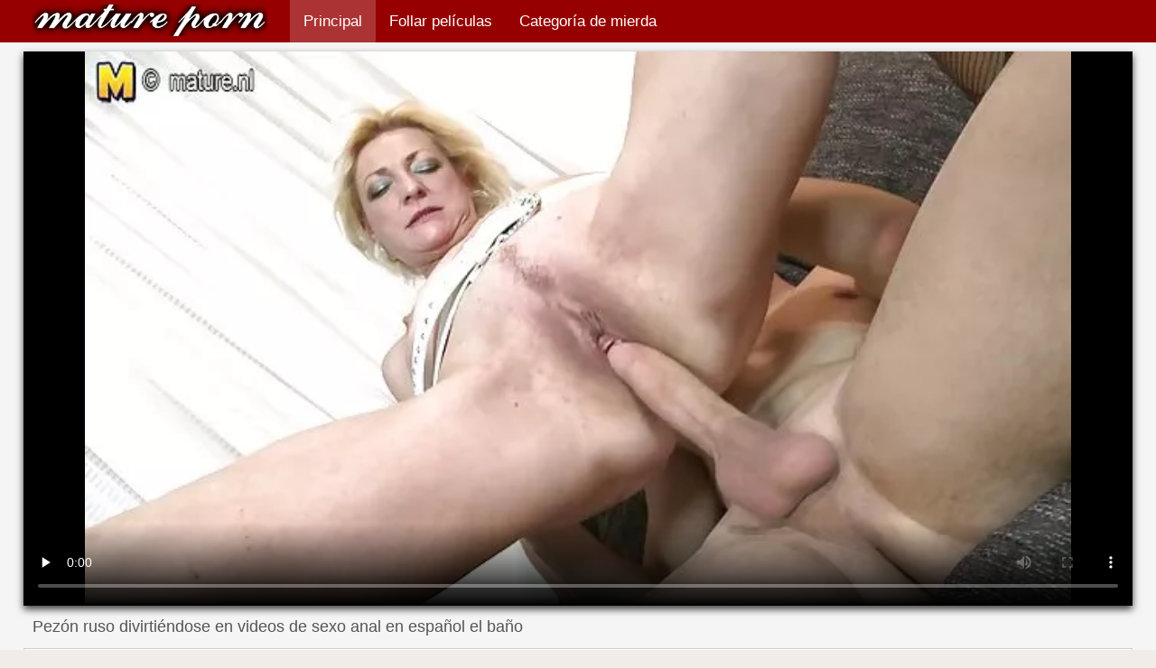

--- FILE ---
content_type: text/html; charset=UTF-8
request_url: https://videosespanolas.top/video/457/pez%C3%B3n-ruso-divirti%C3%A9ndose-en-videos-de-sexo-anal-en-espa%C3%B1ol-el-ba%C3%B1o
body_size: 9943
content:
<!DOCTYPE html>
<html lang="es">
<head>
    <meta http-equiv="Content-Language" content="es" />
     <link rel="canonical" href="https://videosespanolas.top/video/457/pezón-ruso-divirtiéndose-en-videos-de-sexo-anal-en-español-el-baño/"/>

    <meta http-equiv="Content-Type" content="text/html; charset=utf-8" />
    <meta name="viewport" content="width=device-width, initial-scale=1">
    <meta http-equiv="X-UA-Compatible" content="IE=edge" />
    <meta name="description" content="El mejor porno para adultos  Una preciosa rusa se divierte en el baño. Una bella rusa de muy buen humor fue a darse un baño caliente. Después de haber recolectado bastante agua, la muñeca hizo una espuma espesa y comenzó a jugar. Sacando del agua unas piernas largas, el bebé las miró con interés y poco a poco se fue excitando. Después de lavarse bien, la rubia decidió quitarse el jabón y se metió bajo la ducha, mostrando su hermosa figura. Abriendo el agua fría, la bebé comenzó a lavarse, acariciando muy sensualmente su cuerpo caliente y soñando con tener sexo lo antes videos de sexo anal en español posible."/>
        <title>Pezón ruso divirtiéndose en videos de sexo anal en español el baño</title>
    <link href="https://videosespanolas.top/files/style.css" rel="stylesheet" type="text/css"/>
    <link rel="shortcut icon" href="https://videosespanolas.top/files/favicon.ico" />

<base target="_blank">
<meta name="author" content="https://videosespanolas.top" />
    <meta name="robots" content="ALL" />
    <meta name="revisit-after" content="1 day" />
    <style>
/* latin */
@font-face {
  font-family: 'Cuprum';
  font-style: normal;
  font-weight: 400;
  src: local('Cuprum Regular'), local('Cuprum-Regular'), url(/files/dg4k_pLmvrkcOkBNJutC.woff2) format('woff2');
  unicode-range: U+0000-00FF, U+0131, U+0152-0153, U+02BB-02BC, U+02C6, U+02DA, U+02DC, U+2000-206F, U+2074, U+20AC, U+2122, U+2191, U+2193, U+2212, U+2215, U+FEFF, U+FFFD;
  font-display: optional;
}
        #list_categories_categories_list .box{
            overflow:hidden;
        }
        .mobile{
            display:none;
        }
        @media screen and (max-width: 768px) {
            .mobile{
                display:block;
            }
        }
        .hidden-umenu{
            display:none;
        }
        @media screen and (max-width:770px) {
            .cat_description {
                display: none !important;
            }
        }

        #logo,
        .logo {
            -webkit-background-size:cover;
            background-size:cover;
            background-position:center;
            margin-top: 5px;
        }

        @media screen and (max-width: 950px) {
            #logo,
            .logo {
                width:60%;
            }
        }

        @media screen and (max-width: 375px) {
            #logo,
            .logo {
                width:100%;
            }
        }
    </style>
</head>

<body>
    <div id="header">
        <div class="header_holder">
            <div id="logo" class="logo">
                <a href="https://videosespanolas.top/" target="_self">Videos xxx españolas </a>
            </div>
            <div id="top-menu">
                <ul>
                    <li>
                        <a class="current" href="https://videosespanolas.top/" target="_self">Principal </a>
                    </li>
                    <li>
                        <a href="https://videosespanolas.top/newporno.html" target="_self">Follar películas </a>
                    </li>
                    <li>
                        <a href="https://videosespanolas.top/categoryall.html" target="_self">Categoría de mierda </a>
                    </li>


                </ul>
            </div>
            <div class="clear"></div>
        </div>
    </div>
    <div class="dashboard-outer">
        <div class="dashboard-fade"></div>
        <div class="dashboard"></div>
    </div>
    <div class="ad_300_500">
    </div>
    
    <div id="content">

<div class="content">
	<div class="video_cols">
		<div class="col_video">
			    <div>
              <div class="player" itemscope itemtype="http://schema.org/VideoObject">
            <span itemprop="thumbnail" itemscope itemtype="http://schema.org/ImageObject">
<style>.play21 { padding-bottom: 50%; position: relative; overflow:hidden; clear: both; margin: 5px 0;}
.play21 video { position: absolute; top: 0; left: 0; width: 100%; height: 100%; background-color: #000; }</style>
<div class="play21">
<video preload="none" controls poster="https://videosespanolas.top/media/thumbs/7/v00457.webp?1610328929"><source src="https://vs9.videosrc.net/s/3/35/3502a784f5e7a6e17a51f27cf3ca6d12.mp4?md5=V--PcOdIgXeT5CCGxte3Bg&expires=1768386552" type="video/mp4"/></video>
</div>
        		        	        </div>
        <div class="video-data">
                                                                
            <h1>Pezón ruso divirtiéndose en videos de sexo anal en español el baño</h1>
        </div>
        <div class="video_extras">
            <div class="video-views video-bubble">Vídeos XXX vistas:  <span class="red_cir">6328</span></div>
                <div class="clear"></div>
            </div>

			<div class="video-categories">
                    <div class="category-label">Categoría de sexo de este adulto videos xxx </div> 
					<a href="/category/grannies/">Abuela</a> <a href="/category/amateur/">Porno casero</a> <a href="/category/matures/">Xxx maduras</a> 
					<a href="/tag/372/">videos de sexo anal en español</a> 
                                        <div class="clear"></div>
                </div>
            
                       <div class="clear"></div>
                          <div class="story_desription">Una preciosa rusa se divierte en el baño. Una bella rusa de muy buen humor fue a darse un baño caliente. Después de haber recolectado bastante agua, la muñeca hizo una espuma espesa y comenzó a jugar. Sacando del agua unas piernas largas, el bebé las miró con interés y poco a poco se fue excitando. Después de lavarse bien, la rubia decidió quitarse el jabón y se metió bajo la ducha, mostrando su hermosa figura. Abriendo el agua fría, la bebé comenzó a lavarse, acariciando muy sensualmente su cuerpo caliente y soñando con tener sexo lo antes videos de sexo anal en español posible.</div>
            

                    </div>
    </div>

		</div>
		<div class="col_ad videos-holder">
										
					</div>
		<div class="clear"></div>
	</div>
	<div class="related">
	<style>
	.related .r-head{
		color: #ffffff;
		background: #900000;
		padding: 10px 15px;
		border-radius: 5px;
		display:inline-block;
		margin:0 0 5px;
		font-size: 17px;
	}

</style>
<div class="content fullwidth">
													

            <div class="r-head">Similar para adultos videos xxx </div>
            	            	            	            <div class="clear"></div>
            
                        <div class="clear"></div>
            <div id="video-content">
                <div class="blocks_videos videos-holder">
	                	                    <ul class="videos_ul">
<li class="video_block">
			                        		                            <a class="image" href="/video/2523/mu%C3%B1eca-videos-xxx-free-en-espa%C3%B1ol-tetona-y-su-novio-tuvieron-sexo-en-una-casa-abandonada/" title="Muñeca videos xxx free en español tetona y su novio tuvieron sexo en una casa abandonada" >
			                            <span class="video_image image-holder">
				                            <img class="thumb" src="https://videosespanolas.top/media/thumbs/3/v02523.webp?1608723035" alt="Muñeca videos xxx free en español tetona y su novio tuvieron sexo en una casa abandonada" width="640" height="360"/>
			                            </span> 
			                            <p> Muñeca videos xxx free en español tetona y su novio tuvieron sexo en una casa abandonada </p>
		                           
		                            <!--noindex-->
		                            <span class="duration">11:00</span>
		                            		                            		                            		                            <!--/noindex-->
		                            <span class="th-loader"></span> </a>
		                        </li><li class="video_block">
			                        		                            <a class="image" href="https://videosespanolas.top/link.php" title="La rusa Shabolda con peliculas xxx español online gafas se insertó un nuevo consolador en su coño" >
			                            <span class="video_image image-holder">
				                            <img class="thumb" src="https://videosespanolas.top/media/thumbs/1/v00021.webp?1611362345" alt="La rusa Shabolda con peliculas xxx español online gafas se insertó un nuevo consolador en su coño" width="640" height="360"/>
			                            </span> 
			                            <p> La rusa Shabolda con peliculas xxx español online gafas se insertó un nuevo consolador en su coño </p>
		                           
		                            <!--noindex-->
		                            <span class="duration">06:52</span>
		                            		                            		                            		                            <!--/noindex-->
		                            <span class="th-loader"></span> </a>
		                        </li><li class="video_block">
			                        		                            <a class="image" href="/video/7722/vika-en-videos-porno-en-espa%C3%B1ol-castellano-la-playa/" title="Vika en videos porno en español castellano la playa" >
			                            <span class="video_image image-holder">
				                            <img class="thumb" src="https://videosespanolas.top/media/thumbs/2/v07722.webp?1611883982" alt="Vika en videos porno en español castellano la playa" width="640" height="360"/>
			                            </span> 
			                            <p> Vika en videos porno en español castellano la playa </p>
		                           
		                            <!--noindex-->
		                            <span class="duration">01:37</span>
		                            		                            		                            		                            <!--/noindex-->
		                            <span class="th-loader"></span> </a>
		                        </li><li class="video_block">
			                        		                            <a class="image" href="https://videosespanolas.top/link.php" title="Sybil A videos x gratis en español" >
			                            <span class="video_image image-holder">
				                            <img class="thumb" src="https://videosespanolas.top/media/thumbs/5/v09345.webp?1610586482" alt="Sybil A videos x gratis en español" width="640" height="360"/>
			                            </span> 
			                            <p> Sybil A videos x gratis en español </p>
		                           
		                            <!--noindex-->
		                            <span class="duration">05:26</span>
		                            		                            		                            		                            <!--/noindex-->
		                            <span class="th-loader"></span> </a>
		                        </li><li class="video_block">
			                        		                            <a class="image" href="/video/4984/dise%C3%B1os-depravados-de-estrellas-porno-con-disfraces-de-l%C3%A1tex-porno-anime-subtitulado/" title="Diseños depravados de estrellas porno con disfraces de látex porno anime subtitulado" >
			                            <span class="video_image image-holder">
				                            <img class="thumb" src="https://videosespanolas.top/media/thumbs/4/v04984.webp?1609450336" alt="Diseños depravados de estrellas porno con disfraces de látex porno anime subtitulado" width="640" height="360"/>
			                            </span> 
			                            <p> Diseños depravados de estrellas porno con disfraces de látex porno anime subtitulado </p>
		                           
		                            <!--noindex-->
		                            <span class="duration">05:14</span>
		                            		                            		                            		                            <!--/noindex-->
		                            <span class="th-loader"></span> </a>
		                        </li><li class="video_block">
			                        		                            <a class="image" href="/video/2766/mam%C3%A1-le-muestra-a-su-hija-la-videos-brazzer-espa%C3%B1ol-sabidur%C3%ADa-de-masturbarse/" title="Mamá le muestra a su hija la videos brazzer español sabiduría de masturbarse" >
			                            <span class="video_image image-holder">
				                            <img class="thumb" src="https://videosespanolas.top/media/thumbs/6/v02766.webp?1609351853" alt="Mamá le muestra a su hija la videos brazzer español sabiduría de masturbarse" width="640" height="360"/>
			                            </span> 
			                            <p> Mamá le muestra a su hija la videos brazzer español sabiduría de masturbarse </p>
		                           
		                            <!--noindex-->
		                            <span class="duration">05:07</span>
		                            		                            		                            		                            <!--/noindex-->
		                            <span class="th-loader"></span> </a>
		                        </li><li class="video_block">
			                        		                            <a class="image" href="https://videosespanolas.top/link.php" title="Marina pornos gratis español Rossi" >
			                            <span class="video_image image-holder">
				                            <img class="thumb" src="https://videosespanolas.top/media/thumbs/1/v09691.webp?1608805303" alt="Marina pornos gratis español Rossi" width="640" height="360"/>
			                            </span> 
			                            <p> Marina pornos gratis español Rossi </p>
		                           
		                            <!--noindex-->
		                            <span class="duration">02:29</span>
		                            		                            		                            		                            <!--/noindex-->
		                            <span class="th-loader"></span> </a>
		                        </li><li class="video_block">
			                        		                            <a class="image" href="/video/4771/esposa-se-coloca-con-el-cooney-xxx-con-subtitulos-en-espa%C3%B1ol-de-su-hombre/" title="Esposa se coloca con el Cooney xxx con subtitulos en español de su hombre" >
			                            <span class="video_image image-holder">
				                            <img class="thumb" src="https://videosespanolas.top/media/thumbs/1/v04771.webp?1609260623" alt="Esposa se coloca con el Cooney xxx con subtitulos en español de su hombre" width="640" height="360"/>
			                            </span> 
			                            <p> Esposa se coloca con el Cooney xxx con subtitulos en español de su hombre </p>
		                           
		                            <!--noindex-->
		                            <span class="duration">02:44</span>
		                            		                            		                            		                            <!--/noindex-->
		                            <span class="th-loader"></span> </a>
		                        </li><li class="video_block">
			                        		                            <a class="image" href="/video/2049/dama-con-curvas-es-follada-por-el-porno-con-dialogos-en-espa%C3%B1ol-culo-por-su-nuevo-novio/" title="Dama con curvas es follada por el porno con dialogos en español culo por su nuevo novio" >
			                            <span class="video_image image-holder">
				                            <img class="thumb" src="https://videosespanolas.top/media/thumbs/9/v02049.webp?1612228025" alt="Dama con curvas es follada por el porno con dialogos en español culo por su nuevo novio" width="640" height="360"/>
			                            </span> 
			                            <p> Dama con curvas es follada por el porno con dialogos en español culo por su nuevo novio </p>
		                           
		                            <!--noindex-->
		                            <span class="duration">06:55</span>
		                            		                            		                            		                            <!--/noindex-->
		                            <span class="th-loader"></span> </a>
		                        </li><li class="video_block">
			                        		                            <a class="image" href="https://videosespanolas.top/link.php" title="Nyasha xxx subtitulado español pelirroja monta un consolador" >
			                            <span class="video_image image-holder">
				                            <img class="thumb" src="https://videosespanolas.top/media/thumbs/8/v06838.webp?1608663110" alt="Nyasha xxx subtitulado español pelirroja monta un consolador" width="640" height="360"/>
			                            </span> 
			                            <p> Nyasha xxx subtitulado español pelirroja monta un consolador </p>
		                           
		                            <!--noindex-->
		                            <span class="duration">01:34</span>
		                            		                            		                            		                            <!--/noindex-->
		                            <span class="th-loader"></span> </a>
		                        </li><li class="video_block">
			                        		                            <a class="image" href="https://videosespanolas.top/link.php" title="Un porno audio castellano hombre tiró a dos sexys ucranianas en la piscina" >
			                            <span class="video_image image-holder">
				                            <img class="thumb" src="https://videosespanolas.top/media/thumbs/0/v05700.webp?1613350574" alt="Un porno audio castellano hombre tiró a dos sexys ucranianas en la piscina" width="640" height="360"/>
			                            </span> 
			                            <p> Un porno audio castellano hombre tiró a dos sexys ucranianas en la piscina </p>
		                           
		                            <!--noindex-->
		                            <span class="duration">06:17</span>
		                            		                            		                            		                            <!--/noindex-->
		                            <span class="th-loader"></span> </a>
		                        </li><li class="video_block">
			                        		                            <a class="image" href="/video/3769/hermoso-sexo-apasionado-de-una-ardiente-morena-y-youporno-en-espa%C3%B1ol-su-incansable-amante/" title="Hermoso sexo apasionado de una ardiente morena y youporno en español su incansable amante" >
			                            <span class="video_image image-holder">
				                            <img class="thumb" src="https://videosespanolas.top/media/thumbs/9/v03769.webp?1608730464" alt="Hermoso sexo apasionado de una ardiente morena y youporno en español su incansable amante" width="640" height="360"/>
			                            </span> 
			                            <p> Hermoso sexo apasionado de una ardiente morena y youporno en español su incansable amante </p>
		                           
		                            <!--noindex-->
		                            <span class="duration">03:16</span>
		                            		                            		                            		                            <!--/noindex-->
		                            <span class="th-loader"></span> </a>
		                        </li><li class="video_block">
			                        		                            <a class="image" href="https://videosespanolas.top/link.php" title="Adolescente caliente en porno español reciente medias se traga hábilmente la polla de su novio" >
			                            <span class="video_image image-holder">
				                            <img class="thumb" src="https://videosespanolas.top/media/thumbs/1/v02991.webp?1613438308" alt="Adolescente caliente en porno español reciente medias se traga hábilmente la polla de su novio" width="640" height="360"/>
			                            </span> 
			                            <p> Adolescente caliente en porno español reciente medias se traga hábilmente la polla de su novio </p>
		                           
		                            <!--noindex-->
		                            <span class="duration">11:17</span>
		                            		                            		                            		                            <!--/noindex-->
		                            <span class="th-loader"></span> </a>
		                        </li><li class="video_block">
			                        		                            <a class="image" href="/video/6649/chica-porno-espa%C3%B1ol-de-los-80-guapa-virgen/" title="Chica porno español de los 80 guapa virgen" >
			                            <span class="video_image image-holder">
				                            <img class="thumb" src="https://videosespanolas.top/media/thumbs/9/v06649.webp?1609187901" alt="Chica porno español de los 80 guapa virgen" width="640" height="360"/>
			                            </span> 
			                            <p> Chica porno español de los 80 guapa virgen </p>
		                           
		                            <!--noindex-->
		                            <span class="duration">03:50</span>
		                            		                            		                            		                            <!--/noindex-->
		                            <span class="th-loader"></span> </a>
		                        </li><li class="video_block">
			                        		                            <a class="image" href="/video/7082/maya-bijou-pono-espa%C3%B1ol-gratis/" title="Maya bijou pono español gratis" >
			                            <span class="video_image image-holder">
				                            <img class="thumb" src="https://videosespanolas.top/media/thumbs/2/v07082.webp?1609808063" alt="Maya bijou pono español gratis" width="640" height="360"/>
			                            </span> 
			                            <p> Maya bijou pono español gratis </p>
		                           
		                            <!--noindex-->
		                            <span class="duration">06:19</span>
		                            		                            		                            		                            <!--/noindex-->
		                            <span class="th-loader"></span> </a>
		                        </li><li class="video_block">
			                        		                            <a class="image" href="https://videosespanolas.top/link.php" title="La joven Monica folla con anime en español xxx un viejo" >
			                            <span class="video_image image-holder">
				                            <img class="thumb" src="https://videosespanolas.top/media/thumbs/3/v03473.webp?1609089789" alt="La joven Monica folla con anime en español xxx un viejo" width="640" height="360"/>
			                            </span> 
			                            <p> La joven Monica folla con anime en español xxx un viejo </p>
		                           
		                            <!--noindex-->
		                            <span class="duration">06:03</span>
		                            		                            		                            		                            <!--/noindex-->
		                            <span class="th-loader"></span> </a>
		                        </li><li class="video_block">
			                        		                            <a class="image" href="https://videosespanolas.top/link.php" title="Lucy se quita fakings españolas el sujetador y amasa las tetas grandes" >
			                            <span class="video_image image-holder">
				                            <img class="thumb" src="https://videosespanolas.top/media/thumbs/5/v04825.webp?1613611914" alt="Lucy se quita fakings españolas el sujetador y amasa las tetas grandes" width="640" height="360"/>
			                            </span> 
			                            <p> Lucy se quita fakings españolas el sujetador y amasa las tetas grandes </p>
		                           
		                            <!--noindex-->
		                            <span class="duration">06:28</span>
		                            		                            		                            		                            <!--/noindex-->
		                            <span class="th-loader"></span> </a>
		                        </li><li class="video_block">
			                        		                            <a class="image" href="https://videosespanolas.top/link.php" title="Melisa mendiny paginas de porno español" >
			                            <span class="video_image image-holder">
				                            <img class="thumb" src="https://videosespanolas.top/media/thumbs/2/v07322.webp?1608805355" alt="Melisa mendiny paginas de porno español" width="640" height="360"/>
			                            </span> 
			                            <p> Melisa mendiny paginas de porno español </p>
		                           
		                            <!--noindex-->
		                            <span class="duration">06:19</span>
		                            		                            		                            		                            <!--/noindex-->
		                            <span class="th-loader"></span> </a>
		                        </li><li class="video_block">
			                        		                            <a class="image" href="https://videosespanolas.top/link.php" title="Ariana maria xxxespañola" >
			                            <span class="video_image image-holder">
				                            <img class="thumb" src="https://videosespanolas.top/media/thumbs/9/v07649.webp?1608571060" alt="Ariana maria xxxespañola" width="640" height="360"/>
			                            </span> 
			                            <p> Ariana maria xxxespañola </p>
		                           
		                            <!--noindex-->
		                            <span class="duration">10:21</span>
		                            		                            		                            		                            <!--/noindex-->
		                            <span class="th-loader"></span> </a>
		                        </li><li class="video_block">
			                        		                            <a class="image" href="/video/7310/esperanza-bajo-sexo-subtitulado-en-espa%C3%B1ol-un-paraguas/" title="Esperanza bajo sexo subtitulado en español un paraguas" >
			                            <span class="video_image image-holder">
				                            <img class="thumb" src="https://videosespanolas.top/media/thumbs/0/v07310.webp?1612489755" alt="Esperanza bajo sexo subtitulado en español un paraguas" width="640" height="360"/>
			                            </span> 
			                            <p> Esperanza bajo sexo subtitulado en español un paraguas </p>
		                           
		                            <!--noindex-->
		                            <span class="duration">08:24</span>
		                            		                            		                            		                            <!--/noindex-->
		                            <span class="th-loader"></span> </a>
		                        </li><li class="video_block">
			                        		                            <a class="image" href="/video/3858/hermosa-chica-follada-por-videos-subtitulados-xxx-su-buen-amigo/" title="Hermosa chica follada por videos subtitulados xxx su buen amigo" >
			                            <span class="video_image image-holder">
				                            <img class="thumb" src="https://videosespanolas.top/media/thumbs/8/v03858.webp?1608812460" alt="Hermosa chica follada por videos subtitulados xxx su buen amigo" width="640" height="360"/>
			                            </span> 
			                            <p> Hermosa chica follada por videos subtitulados xxx su buen amigo </p>
		                           
		                            <!--noindex-->
		                            <span class="duration">11:18</span>
		                            		                            		                            		                            <!--/noindex-->
		                            <span class="th-loader"></span> </a>
		                        </li><li class="video_block">
			                        		                            <a class="image" href="/video/30/perra-de-18-videos-porno-vintage-en-espa%C3%B1ol-a%C3%B1os-durante-la-limpieza-hizo-una-breve-pausa-para-acariciar-su-agujero-afeitado/" title="Perra de 18 videos porno vintage en español años durante la limpieza hizo una breve pausa para acariciar su agujero afeitado" >
			                            <span class="video_image image-holder">
				                            <img class="thumb" src="https://videosespanolas.top/media/thumbs/0/v00030.webp?1609033252" alt="Perra de 18 videos porno vintage en español años durante la limpieza hizo una breve pausa para acariciar su agujero afeitado" width="640" height="360"/>
			                            </span> 
			                            <p> Perra de 18 videos porno vintage en español años durante la limpieza hizo una breve pausa para acariciar su agujero afeitado </p>
		                           
		                            <!--noindex-->
		                            <span class="duration">01:53</span>
		                            		                            		                            		                            <!--/noindex-->
		                            <span class="th-loader"></span> </a>
		                        </li><li class="video_block">
			                        		                            <a class="image" href="/video/698/el-entrenador-le-dio-una-paginas-porno-en-espa%C3%B1ol-polla-larga-a-un-tenista-de-tetas-falsas/" title="El entrenador le dio una paginas porno en español polla larga a un tenista de tetas falsas" >
			                            <span class="video_image image-holder">
				                            <img class="thumb" src="https://videosespanolas.top/media/thumbs/8/v00698.webp?1609140595" alt="El entrenador le dio una paginas porno en español polla larga a un tenista de tetas falsas" width="640" height="360"/>
			                            </span> 
			                            <p> El entrenador le dio una paginas porno en español polla larga a un tenista de tetas falsas </p>
		                           
		                            <!--noindex-->
		                            <span class="duration">05:36</span>
		                            		                            		                            		                            <!--/noindex-->
		                            <span class="th-loader"></span> </a>
		                        </li><li class="video_block">
			                        		                            <a class="image" href="/video/9209/hot-xxx-apolonia-la-piedra-gertrude-se-mostr%C3%B3-en-la-playa/" title="Hot xxx apolonia la piedra Gertrude se mostró en la playa" >
			                            <span class="video_image image-holder">
				                            <img class="thumb" src="https://videosespanolas.top/media/thumbs/9/v09209.webp?1610674535" alt="Hot xxx apolonia la piedra Gertrude se mostró en la playa" width="640" height="360"/>
			                            </span> 
			                            <p> Hot xxx apolonia la piedra Gertrude se mostró en la playa </p>
		                           
		                            <!--noindex-->
		                            <span class="duration">05:14</span>
		                            		                            		                            		                            <!--/noindex-->
		                            <span class="th-loader"></span> </a>
		                        </li><li class="video_block">
			                        		                            <a class="image" href="/video/1758/hermosa-porn-sub-espa%C3%B1ol-chica-rusa-con-un-cuerpo-precioso-se-satisfizo-con-un-vibrador/" title="Hermosa porn sub español chica rusa con un cuerpo precioso se satisfizo con un vibrador" >
			                            <span class="video_image image-holder">
				                            <img class="thumb" src="https://videosespanolas.top/media/thumbs/8/v01758.webp?1609190353" alt="Hermosa porn sub español chica rusa con un cuerpo precioso se satisfizo con un vibrador" width="640" height="360"/>
			                            </span> 
			                            <p> Hermosa porn sub español chica rusa con un cuerpo precioso se satisfizo con un vibrador </p>
		                           
		                            <!--noindex-->
		                            <span class="duration">01:47</span>
		                            		                            		                            		                            <!--/noindex-->
		                            <span class="th-loader"></span> </a>
		                        </li><li class="video_block">
			                        		                            <a class="image" href="/video/3226/follada-a-una-negra-en-un-folladoras-espa%C3%B1olas-co%C3%B1o-negro-calvo/" title="Follada a una negra en un folladoras españolas coño negro calvo" >
			                            <span class="video_image image-holder">
				                            <img class="thumb" src="https://videosespanolas.top/media/thumbs/6/v03226.webp?1609442083" alt="Follada a una negra en un folladoras españolas coño negro calvo" width="640" height="360"/>
			                            </span> 
			                            <p> Follada a una negra en un folladoras españolas coño negro calvo </p>
		                           
		                            <!--noindex-->
		                            <span class="duration">02:05</span>
		                            		                            		                            		                            <!--/noindex-->
		                            <span class="th-loader"></span> </a>
		                        </li><li class="video_block">
			                        		                            <a class="image" href="/video/1183/melisa-se-sent%C3%B3-en-la-polla-de-xvideo-espa%C3%B1ol-su-novio-con-un-estrecho-co%C3%B1o/" title="Melisa se sentó en la polla de xvideo español su novio con un estrecho coño" >
			                            <span class="video_image image-holder">
				                            <img class="thumb" src="https://videosespanolas.top/media/thumbs/3/v01183.webp?1611624726" alt="Melisa se sentó en la polla de xvideo español su novio con un estrecho coño" width="640" height="360"/>
			                            </span> 
			                            <p> Melisa se sentó en la polla de xvideo español su novio con un estrecho coño </p>
		                           
		                            <!--noindex-->
		                            <span class="duration">03:59</span>
		                            		                            		                            		                            <!--/noindex-->
		                            <span class="th-loader"></span> </a>
		                        </li><li class="video_block">
			                        		                            <a class="image" href="/video/7036/lexi-swallow-y-xxx-en-espa%C3%B1ol-peliculas-britney-amber-en-sexo-l%C3%A9sbico-caliente/" title="Lexi Swallow y xxx en español peliculas Britney Amber en sexo lésbico caliente" >
			                            <span class="video_image image-holder">
				                            <img class="thumb" src="https://videosespanolas.top/media/thumbs/6/v07036.webp?1613006439" alt="Lexi Swallow y xxx en español peliculas Britney Amber en sexo lésbico caliente" width="640" height="360"/>
			                            </span> 
			                            <p> Lexi Swallow y xxx en español peliculas Britney Amber en sexo lésbico caliente </p>
		                           
		                            <!--noindex-->
		                            <span class="duration">12:30</span>
		                            		                            		                            		                            <!--/noindex-->
		                            <span class="th-loader"></span> </a>
		                        </li><li class="video_block">
			                        		                            <a class="image" href="/video/6986/yoy%C3%B3-peliculas-de-incesto-online/" title="Yoyó peliculas de incesto online" >
			                            <span class="video_image image-holder">
				                            <img class="thumb" src="https://videosespanolas.top/media/thumbs/6/v06986.webp?1613608964" alt="Yoyó peliculas de incesto online" width="640" height="360"/>
			                            </span> 
			                            <p> Yoyó peliculas de incesto online </p>
		                           
		                            <!--noindex-->
		                            <span class="duration">11:59</span>
		                            		                            		                            		                            <!--/noindex-->
		                            <span class="th-loader"></span> </a>
		                        </li><li class="video_block">
			                        		                            <a class="image" href="/video/6156/revelaci%C3%B3n-de-famosas-espa%C3%B1olas-follando-ashley-white/" title="Revelación de famosas españolas follando Ashley White" >
			                            <span class="video_image image-holder">
				                            <img class="thumb" src="https://videosespanolas.top/media/thumbs/6/v06156.webp?1613609711" alt="Revelación de famosas españolas follando Ashley White" width="640" height="360"/>
			                            </span> 
			                            <p> Revelación de famosas españolas follando Ashley White </p>
		                           
		                            <!--noindex-->
		                            <span class="duration">02:10</span>
		                            		                            		                            		                            <!--/noindex-->
		                            <span class="th-loader"></span> </a>
		                        </li><li class="video_block">
			                        		                            <a class="image" href="/video/7274/innusya-en-el-pueblo-porno-espa%C3%B1ol-romantico/" title="Innusya en el pueblo porno español romantico" >
			                            <span class="video_image image-holder">
				                            <img class="thumb" src="https://videosespanolas.top/media/thumbs/4/v07274.webp?1612485270" alt="Innusya en el pueblo porno español romantico" width="640" height="360"/>
			                            </span> 
			                            <p> Innusya en el pueblo porno español romantico </p>
		                           
		                            <!--noindex-->
		                            <span class="duration">06:52</span>
		                            		                            		                            		                            <!--/noindex-->
		                            <span class="th-loader"></span> </a>
		                        </li><li class="video_block">
			                        		                            <a class="image" href="/video/3302/la-perra-es-follada-por-dos-pimientos-anime-xxx-sub-espa%C3%B1ol-por-su-deuda-con-el-hombre/" title="La perra es follada por dos pimientos anime xxx sub español por su deuda con el hombre" >
			                            <span class="video_image image-holder">
				                            <img class="thumb" src="https://videosespanolas.top/media/thumbs/2/v03302.webp?1608597737" alt="La perra es follada por dos pimientos anime xxx sub español por su deuda con el hombre" width="640" height="360"/>
			                            </span> 
			                            <p> La perra es follada por dos pimientos anime xxx sub español por su deuda con el hombre </p>
		                           
		                            <!--noindex-->
		                            <span class="duration">07:28</span>
		                            		                            		                            		                            <!--/noindex-->
		                            <span class="th-loader"></span> </a>
		                        </li><li class="video_block">
			                        		                            <a class="image" href="/video/8004/dillion-videos-hentay-en-espa%C3%B1ol-harper/" title="Dillion videos hentay en español harper" >
			                            <span class="video_image image-holder">
				                            <img class="thumb" src="https://videosespanolas.top/media/thumbs/4/v08004.webp?1609382156" alt="Dillion videos hentay en español harper" width="640" height="360"/>
			                            </span> 
			                            <p> Dillion videos hentay en español harper </p>
		                           
		                            <!--noindex-->
		                            <span class="duration">08:59</span>
		                            		                            		                            		                            <!--/noindex-->
		                            <span class="th-loader"></span> </a>
		                        </li><li class="video_block">
			                        		                            <a class="image" href="/video/3084/una-hermosa-negra-se-sienta-con-un-co%C3%B1o-en-sexso-en-espa%C3%B1ol-la-cara-de-su-amiga/" title="Una hermosa negra se sienta con un coño en sexso en español la cara de su amiga" >
			                            <span class="video_image image-holder">
				                            <img class="thumb" src="https://videosespanolas.top/media/thumbs/4/v03084.webp?1611881768" alt="Una hermosa negra se sienta con un coño en sexso en español la cara de su amiga" width="640" height="360"/>
			                            </span> 
			                            <p> Una hermosa negra se sienta con un coño en sexso en español la cara de su amiga </p>
		                           
		                            <!--noindex-->
		                            <span class="duration">01:35</span>
		                            		                            		                            		                            <!--/noindex-->
		                            <span class="th-loader"></span> </a>
		                        </li><li class="video_block">
			                        		                            <a class="image" href="/video/2896/skinny-presenta-sexo-con-hermanos-espa%C3%B1oles-follando-un-hombre-y-se-masturba-activamente/" title="Skinny presenta sexo con hermanos españoles follando un hombre y se masturba activamente" >
			                            <span class="video_image image-holder">
				                            <img class="thumb" src="https://videosespanolas.top/media/thumbs/6/v02896.webp?1608585424" alt="Skinny presenta sexo con hermanos españoles follando un hombre y se masturba activamente" width="640" height="360"/>
			                            </span> 
			                            <p> Skinny presenta sexo con hermanos españoles follando un hombre y se masturba activamente </p>
		                           
		                            <!--noindex-->
		                            <span class="duration">10:18</span>
		                            		                            		                            		                            <!--/noindex-->
		                            <span class="th-loader"></span> </a>
		                        </li><li class="video_block">
			                        		                            <a class="image" href="/video/3624/la-hembra-cabalga-el-pene-rebelde-de-la-porni-espa%C3%B1ol-transexual/" title="La hembra cabalga el pene rebelde de la porni español transexual" >
			                            <span class="video_image image-holder">
				                            <img class="thumb" src="https://videosespanolas.top/media/thumbs/4/v03624.webp?1612487256" alt="La hembra cabalga el pene rebelde de la porni español transexual" width="640" height="360"/>
			                            </span> 
			                            <p> La hembra cabalga el pene rebelde de la porni español transexual </p>
		                           
		                            <!--noindex-->
		                            <span class="duration">06:00</span>
		                            		                            		                            		                            <!--/noindex-->
		                            <span class="th-loader"></span> </a>
		                        </li><li class="video_block">
			                        		                            <a class="image" href="/video/3157/el-primer-peliculas-completas-xxx-espa%C3%B1ol-sexo-anal-genial-de-la-encantadora-nadezhda/" title="El primer peliculas completas xxx español sexo anal genial de la encantadora Nadezhda" >
			                            <span class="video_image image-holder">
				                            <img class="thumb" src="https://videosespanolas.top/media/thumbs/7/v03157.webp?1610757877" alt="El primer peliculas completas xxx español sexo anal genial de la encantadora Nadezhda" width="640" height="360"/>
			                            </span> 
			                            <p> El primer peliculas completas xxx español sexo anal genial de la encantadora Nadezhda </p>
		                           
		                            <!--noindex-->
		                            <span class="duration">02:58</span>
		                            		                            		                            		                            <!--/noindex-->
		                            <span class="th-loader"></span> </a>
		                        </li><li class="video_block">
			                        		                            <a class="image" href="/video/5301/linda-rubia-de-tetas-peque%C3%B1as-se-pajea-con-peliculas-eroticas-en-espa%C3%B1ol-xxx-un-vibrador/" title="Linda rubia de tetas pequeñas se pajea con peliculas eroticas en español xxx un vibrador" >
			                            <span class="video_image image-holder">
				                            <img class="thumb" src="https://videosespanolas.top/media/thumbs/1/v05301.webp?1609376934" alt="Linda rubia de tetas pequeñas se pajea con peliculas eroticas en español xxx un vibrador" width="640" height="360"/>
			                            </span> 
			                            <p> Linda rubia de tetas pequeñas se pajea con peliculas eroticas en español xxx un vibrador </p>
		                           
		                            <!--noindex-->
		                            <span class="duration">05:40</span>
		                            		                            		                            		                            <!--/noindex-->
		                            <span class="th-loader"></span> </a>
		                        </li><li class="video_block">
			                        		                            <a class="image" href="/video/6899/lena-doble-penetracion-espa%C3%B1ol-anderson/" title="Lena doble penetracion español Anderson" >
			                            <span class="video_image image-holder">
				                            <img class="thumb" src="https://videosespanolas.top/media/thumbs/9/v06899.webp?1610065971" alt="Lena doble penetracion español Anderson" width="640" height="360"/>
			                            </span> 
			                            <p> Lena doble penetracion español Anderson </p>
		                           
		                            <!--noindex-->
		                            <span class="duration">06:23</span>
		                            		                            		                            		                            <!--/noindex-->
		                            <span class="th-loader"></span> </a>
		                        </li><li class="video_block">
			                        		                            <a class="image" href="/video/8522/reinado-de-tasha-sexmex-espa%C3%B1ol/" title="Reinado de tasha sexmex español" >
			                            <span class="video_image image-holder">
				                            <img class="thumb" src="https://videosespanolas.top/media/thumbs/2/v08522.webp?1610671509" alt="Reinado de tasha sexmex español" width="640" height="360"/>
			                            </span> 
			                            <p> Reinado de tasha sexmex español </p>
		                           
		                            <!--noindex-->
		                            <span class="duration">03:19</span>
		                            		                            		                            		                            <!--/noindex-->
		                            <span class="th-loader"></span> </a>
		                        </li><li class="video_block">
			                        		                            <a class="image" href="/video/5927/mujer-incesto-subtitulado-gorda-da-un-zumbido-a-un-co%C3%B1o-caliente-con-sus-dedos/" title="Mujer incesto subtitulado gorda da un zumbido a un coño caliente con sus dedos" >
			                            <span class="video_image image-holder">
				                            <img class="thumb" src="https://videosespanolas.top/media/thumbs/7/v05927.webp?1608719532" alt="Mujer incesto subtitulado gorda da un zumbido a un coño caliente con sus dedos" width="640" height="360"/>
			                            </span> 
			                            <p> Mujer incesto subtitulado gorda da un zumbido a un coño caliente con sus dedos </p>
		                           
		                            <!--noindex-->
		                            <span class="duration">02:54</span>
		                            		                            		                            		                            <!--/noindex-->
		                            <span class="th-loader"></span> </a>
		                        </li><li class="video_block">
			                        		                            <a class="image" href="/video/6286/rosa-roja-chelsea-peliculas-completas-xxx-espa%C3%B1ol-arin/" title="Rosa roja Chelsea peliculas completas xxx español Arin" >
			                            <span class="video_image image-holder">
				                            <img class="thumb" src="https://videosespanolas.top/media/thumbs/6/v06286.webp?1609306724" alt="Rosa roja Chelsea peliculas completas xxx español Arin" width="640" height="360"/>
			                            </span> 
			                            <p> Rosa roja Chelsea peliculas completas xxx español Arin </p>
		                           
		                            <!--noindex-->
		                            <span class="duration">00:38</span>
		                            		                            		                            		                            <!--/noindex-->
		                            <span class="th-loader"></span> </a>
		                        </li>
	                        	                        <li class="clear"></li>
	                    </ul>
                                                        </div>
                <div class="clear"></div>
            </div>
        </div>			</div>
</div>

<div class="top-cats"><ul class="bottom_cats main">
<li>
		<a title="HD-Порно" href="https://videosespanolas.top/category/amateur/" target="_self">
			<span class="c_name">Porno casero</span>
								</a>
	</li><li>
		<a title="HD-Порно" href="https://videosespanolas.top/category/teens/" target="_self">
			<span class="c_name">Petite desnudo</span>
								</a>
	</li><li>
		<a title="HD-Порно" href="https://videosespanolas.top/category/asian/" target="_self">
			<span class="c_name">Asiático pornografía hd</span>
								</a>
	</li><li>
		<a title="HD-Порно" href="https://videosespanolas.top/category/matures/" target="_self">
			<span class="c_name">Xxx maduras</span>
								</a>
	</li><li>
		<a title="HD-Порно" href="https://videosespanolas.top/category/blowjobs/" target="_self">
			<span class="c_name">Mamadas</span>
								</a>
	</li><li>
		<a title="HD-Порно" href="https://videosespanolas.top/category/big_boobs/" target="_self">
			<span class="c_name">Caliente tetas</span>
								</a>
	</li><li>
		<a title="HD-Порно" href="https://videosespanolas.top/category/hardcore/" target="_self">
			<span class="c_name">Porno sexo</span>
								</a>
	</li><li>
		<a title="HD-Порно" href="https://videosespanolas.top/category/anal/" target="_self">
			<span class="c_name">Sexo anal</span>
								</a>
	</li><li>
		<a title="HD-Порно" href="https://videosespanolas.top/category/cumshots/" target="_self">
			<span class="c_name">Corrida videos</span>
								</a>
	</li><li>
		<a title="HD-Порно" href="https://videosespanolas.top/category/voyeur/" target="_self">
			<span class="c_name">Voyeur levas</span>
								</a>
	</li><li>
		<a title="HD-Порно" href="https://videosespanolas.top/category/babes/" target="_self">
			<span class="c_name">Chicas desnudas</span>
								</a>
	</li><li>
		<a title="HD-Порно" href="https://videosespanolas.top/category/grannies/" target="_self">
			<span class="c_name">Abuela</span>
								</a>
	</li><li>
		<a title="HD-Порно" href="https://videosespanolas.top/category/public_nudity/" target="_self">
			<span class="c_name">Público intermitente</span>
								</a>
	</li><li>
		<a title="HD-Порно" href="https://videosespanolas.top/category/bbw/" target="_self">
			<span class="c_name">Grande bbw</span>
								</a>
	</li><li>
		<a title="HD-Порно" href="https://videosespanolas.top/category/lesbians/" target="_self">
			<span class="c_name">Las mujeres lesbianas</span>
								</a>
	</li><li>
		<a title="HD-Порно" href="https://videosespanolas.top/category/bdsm/" target="_self">
			<span class="c_name">Bdsm esclavitud</span>
								</a>
	</li><li>
		<a title="HD-Порно" href="https://videosespanolas.top/category/stockings/" target="_self">
			<span class="c_name">Porno pantimedias</span>
								</a>
	</li><li>
		<a title="HD-Порно" href="https://videosespanolas.top/category/pornstars/" target="_self">
			<span class="c_name">Xxx pornstars</span>
								</a>
	</li><li>
		<a title="HD-Порно" href="https://videosespanolas.top/category/vintage/" target="_self">
			<span class="c_name">Vintage clásico pornografía</span>
								</a>
	</li><li>
		<a title="HD-Порно" href="https://videosespanolas.top/category/big_cock/" target="_self">
			<span class="c_name">Gran polla</span>
								</a>
	</li><li>
		<a title="HD-Порно" href="https://videosespanolas.top/category/softcore/" target="_self">
			<span class="c_name">Películas Softcore</span>
								</a>
	</li><li>
		<a title="HD-Порно" href="https://videosespanolas.top/category/latin/" target="_self">
			<span class="c_name">Latino</span>
								</a>
	</li><li>
		<a title="HD-Порно" href="https://videosespanolas.top/category/shemales/" target="_self">
			<span class="c_name">Travesti</span>
								</a>
	</li><li>
		<a title="HD-Порно" href="https://videosespanolas.top/category/european/" target="_self">
			<span class="c_name">Caliente euro putas</span>
								</a>
	</li>
	</ul></div>

	</div>
<p><a href="/tag/48/">anal en español</a> <a href="/tag/36/">anal español</a> <a href="/tag/82/">anime porno sub español</a> <a href="/tag/16/">brazzer español</a> <a href="/tag/95/">cumloader videos</a> <a href="/tag/45/">cumlouder en español</a> <a href="/tag/14/">cumlouder español</a> <a href="/tag/6/">españolas follando</a> <a href="/tag/7/">españolas xxx</a> <a href="/tag/98/">españolasxxx</a> <a href="/tag/47/">fakings videos gratis</a> <a href="/tag/79/">famosas españolas follando</a> <a href="/tag/94/">hentai latino</a> <a href="/tag/51/">incesto sub español</a> <a href="/tag/28/">incesto subtitulado</a> <a href="/tag/31/">insesto en español</a> <a href="/tag/90/">lesvianas españolas</a> <a href="/tag/17/">maduras españolas follando</a> <a href="/tag/78/">maduras españolas videos</a> <a href="/tag/87/">muy zorras en español</a> <a href="/tag/61/">paginas porno en español</a> <a href="/tag/21/">peliculas completas xxx</a> <a href="/tag/53/">peliculas en español xxx</a> <a href="/tag/58/">peliculas online xxx</a> <a href="/tag/76/">peliculas porno gratis en español</a> <a href="/tag/88/">peliculas porno online gratis</a> <a href="/tag/22/">peliculas xxx completas</a> <a href="/tag/74/">peliculas xxx en castellano</a> <a href="/tag/11/">peliculas xxx en español</a> <a href="/tag/40/">peliculas xxx español</a> <a href="/tag/43/">peliculas xxx online</a> <a href="/tag/44/">petardas en español</a> <a href="/tag/83/">pono en español</a> <a href="/tag/93/">pormo en español</a> <a href="/tag/39/">pormo español</a> <a href="/tag/62/">porno anime en español</a> <a href="/tag/97/">porno audio español</a> <a href="/tag/32/">porno en español gratis</a> <a href="/tag/0/">porno español</a> <a href="/tag/75/">porno español 2019</a> <a href="/tag/5/">porno español gratis</a> <a href="/tag/26/">porno español latino</a> <a href="/tag/8/">porno gratis en español</a> <a href="/tag/64/">porno hablado en español</a> <a href="/tag/71/">porno hentai en español</a> <a href="/tag/72/">porno hentai español</a> <a href="/tag/3/">porno sub español</a> <a href="/tag/18/">porno subtitulado en español</a> <a href="/tag/23/">porno subtitulado español</a> <a href="/tag/80/">porno traducido</a> </p>	
	<div style="text-align:center;">Top caliente sitios porno </div>	
<a href="https://tetonas.icu/">Mujeres tetonas</a> <a href="https://es.hatabhidioseksa.com/">Videos porno</a> <a href="https://es.pornocuvedete.com/">XXX videos en español</a> <a href="https://es.lucahcikgu.com/">Videos xxx free</a> <a href="https://es.phimxxx.casa/">Videos caseros adultos</a> <a href="https://videoslatinossexo.com/">Videos latinos sexo</a> <a href="https://es.bengalivideos.top/">Maduras calientes videos</a> <a href="https://xxxborrachas.top/">XXX borrachas</a> <a href="https://es.sekserotika.com/">Porno sub español</a> <a href="https://maduras.monster/">Maduras calientes</a> <a href="https://es.papafickttochter.com/">Videos pornos xxx</a> <a href="https://es.kostenlosepornoseiten.com/">Sexo mexicano</a> <a href="https://videossubtitulados.top/">Videos porno subtitulados</a> <a href="https://chichonas.icu/">Mujeres chichonas</a> <a href="https://es.videoeroticogratis.com/">Abuelas xxx</a> <a href="https://es.bipividiyo.com/">Japonesas xxx</a> <a href="https://es.pornosestri.com/">Latino xxx</a> <a href="https://es.reifefrauensex.com/">Maduras xxx</a> <a href="https://cholitas.top/">Cholitas xxx</a> <a href="https://es.melayuseksvideo.net/">Porno españolas</a> <a href="http://pornmadura.com/">Porn madura</a> <a href="https://videosxxxdeveteranas.com/">Videos xxx de veteranas</a> <a href="https://espanolas.top/">XXX españolas</a> <a href="https://es.xvideogratuit.com/">Sexo oral videos</a> <a href="https://subespanol.top/">XXX sub espa</a> <a href="https://es.videosdesexogratis.top/">Nalgonas xxx</a> <a href="http://pornoabuelas.net/">Porno abuelas</a> <a href="https://virgenes.top/">XXX virgenes</a> <a href="https://es.deutschesexfilme.org/">Videos xxx panama</a> <a href="https://mexicanas.best/">Mexicanas maduras</a> <a href="https://latinasculonas.top/">Latinas culonas</a> <a href="http://altefrau.com/es/">Videos porno madura</a> <a href="https://es.zhgal.com/">Videos de Porno</a> <a href="https://es.phimsexphatrinh.top/">Videos xxx subtitulados</a> <a href="https://videospornoscaseros.net/">Videos pornos caseros</a> <a href="https://es.jikuw.org/">Conos peludos</a> <a href="https://es.donnematureporche.com/">Videos xxx peruanos</a> <a href="http://kartuliporno.net/es/">Gordas porno</a> <a href="https://es.videogratiserotici.com/">Porno latinas</a> <a href="https://es.svenskaporn.com/">Videos xxx en español</a> <a href="https://es.crazysexasian.com/">Videos en español xxx</a> <a href="https://maduraspeludas.top/">Maduras peludas follando</a> <a href="https://espanolasfollando.top/">Espa</a> <a href="https://videosmamas.top/">XXX mamas</a> <a href="https://es.videobezkoshtovno.com/">Peliculas xxx maduras</a> <a href="https://es.pornicifilmovi.com/">Videos xxx gratis maduras</a> <a href="https://es.filmovisex.org/">Videos de maduras lesbianas</a> <a href="https://madresculonas.top/">Madres culonas xxx</a> <a href="https://es.sekspornofilmovi.org/">Videos maduras mexicanas</a> <a href="https://es.seksestri.com/">Videos xxx señoras</a> <a href="https://es.videosxxxsexo.com/">Señoras mexicanas xxx</a> <a href="https://videosmamas.cyou/">Videos xxx mamas</a> <a href="https://es.domashneeporno.org/">Maduritas desnudas</a> <a href="https://es.pornokrasive.com/">Abuelas maduras</a> <a href="https://madurasvideos.top/">Maduras videos xxx</a> <a href="https://sexocaserovideos.com/">Sexo casero videos</a> <a href="https://viejitas.top/">Viejitas xxx</a> <a href="https://mexicanasfollando.top/">Mexicanas follando</a> <a href="https://senorasfollando.top/">Se</a> <a href="https://videoscaseros.top/">Videos caseros maduras</a> <a href="https://es.pornofilmdomaci.com/">XXX videos maduras</a> <a href="https://videosxespanol.top/">Videos x espa</a> <a href="https://es.videopornogratuito.com/">Videos pornos gratis</a> <a href="https://es.sexfilmekostenlos.org/">Videos xxx chileno</a> <a href="https://videosxxxardientes.com/">Videos xxx ardientes</a> <a href="https://sexodeamor.com/">Videos sexo</a> <a href="http://madurasde40y50.com/">Mature XXX</a> <a href="https://videosxxxancianas.com/">Videos xxx ancianas</a> <a href="https://es.videoeroticigratis.com/">Videos sexo gratis</a> <a href="https://es.filmpornopelose.com/">Porno paraguaya</a> <a href="https://es.lucahsedap.com/">Videos de sexo en español</a> <a href="https://peludasmaduras.top/">Peludas maduras</a> <a href="https://es.ingyenporno.org/">Porno por el ano</a> <a href="https://ancianas.cyou/">Ancianas xxx</a> <a href="https://es.omasex.top/">Videos xxx en latino</a> <a href="https://es.pornoduro.top/">Culioneros</a> <a href="https://es.videopornodivecchie.com/">Videos eroticos</a> <a href="https://es.filmpornogratuiti.com/">Videos porno gratis</a> <a href="https://espanolas.best/">Maduras españolas</a> <a href="https://es.pornomaison.net/">Videos cachondos</a> 
	    <div class="ad_footer">
	    </div>
	    	    <div id="footer">

	        <p>Al acceder a Videos xxx españolas, usted confirma que es mayor de edad y que visitar este sitio web para adultos no constituye una violación de la ley. 
	            <br/>Todos los videoclips en el sitio están en el escenario, todos los modelos tienen más de 18 años, todos los videoclips se toman de fuentes abiertas de Internet. 
	            <br/>

	        </p>

	        © 2024 Videos xxx españolas 
	    </div>




	</body>

	</html>